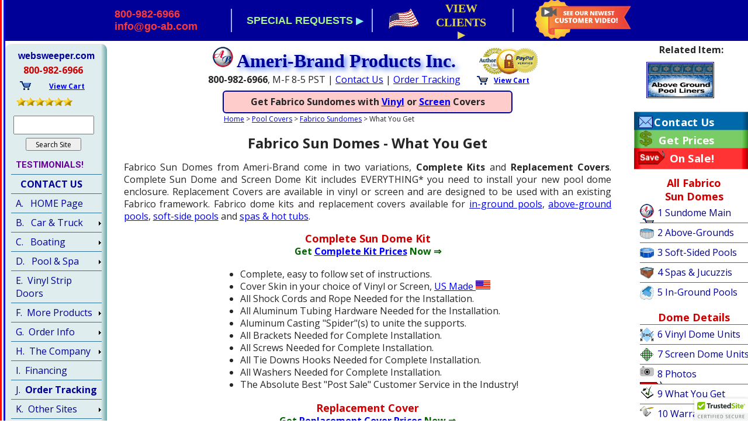

--- FILE ---
content_type: text/html; charset=UTF-8
request_url: https://www.websweeper.com/php/sun_domes/fab-021.php
body_size: 20350
content:
<!DOCTYPE html>
<html lang="en">

<head>
  <!-- Use this file to add sitewide meta tags. Example: on 3-17-20 (above) we added a meta tag for viewport so pages would render better on portable devices. -->

  <meta charset="UTF-8"><script type="text/javascript">(window.NREUM||(NREUM={})).init={ajax:{deny_list:["bam.nr-data.net"]},feature_flags:["soft_nav"]};(window.NREUM||(NREUM={})).loader_config={licenseKey:"667ed8786e",applicationID:"5867176",browserID:"5867184"};;/*! For license information please see nr-loader-rum-1.308.0.min.js.LICENSE.txt */
(()=>{var e,t,r={163:(e,t,r)=>{"use strict";r.d(t,{j:()=>E});var n=r(384),i=r(1741);var a=r(2555);r(860).K7.genericEvents;const s="experimental.resources",o="register",c=e=>{if(!e||"string"!=typeof e)return!1;try{document.createDocumentFragment().querySelector(e)}catch{return!1}return!0};var d=r(2614),u=r(944),l=r(8122);const f="[data-nr-mask]",g=e=>(0,l.a)(e,(()=>{const e={feature_flags:[],experimental:{allow_registered_children:!1,resources:!1},mask_selector:"*",block_selector:"[data-nr-block]",mask_input_options:{color:!1,date:!1,"datetime-local":!1,email:!1,month:!1,number:!1,range:!1,search:!1,tel:!1,text:!1,time:!1,url:!1,week:!1,textarea:!1,select:!1,password:!0}};return{ajax:{deny_list:void 0,block_internal:!0,enabled:!0,autoStart:!0},api:{get allow_registered_children(){return e.feature_flags.includes(o)||e.experimental.allow_registered_children},set allow_registered_children(t){e.experimental.allow_registered_children=t},duplicate_registered_data:!1},browser_consent_mode:{enabled:!1},distributed_tracing:{enabled:void 0,exclude_newrelic_header:void 0,cors_use_newrelic_header:void 0,cors_use_tracecontext_headers:void 0,allowed_origins:void 0},get feature_flags(){return e.feature_flags},set feature_flags(t){e.feature_flags=t},generic_events:{enabled:!0,autoStart:!0},harvest:{interval:30},jserrors:{enabled:!0,autoStart:!0},logging:{enabled:!0,autoStart:!0},metrics:{enabled:!0,autoStart:!0},obfuscate:void 0,page_action:{enabled:!0},page_view_event:{enabled:!0,autoStart:!0},page_view_timing:{enabled:!0,autoStart:!0},performance:{capture_marks:!1,capture_measures:!1,capture_detail:!0,resources:{get enabled(){return e.feature_flags.includes(s)||e.experimental.resources},set enabled(t){e.experimental.resources=t},asset_types:[],first_party_domains:[],ignore_newrelic:!0}},privacy:{cookies_enabled:!0},proxy:{assets:void 0,beacon:void 0},session:{expiresMs:d.wk,inactiveMs:d.BB},session_replay:{autoStart:!0,enabled:!1,preload:!1,sampling_rate:10,error_sampling_rate:100,collect_fonts:!1,inline_images:!1,fix_stylesheets:!0,mask_all_inputs:!0,get mask_text_selector(){return e.mask_selector},set mask_text_selector(t){c(t)?e.mask_selector="".concat(t,",").concat(f):""===t||null===t?e.mask_selector=f:(0,u.R)(5,t)},get block_class(){return"nr-block"},get ignore_class(){return"nr-ignore"},get mask_text_class(){return"nr-mask"},get block_selector(){return e.block_selector},set block_selector(t){c(t)?e.block_selector+=",".concat(t):""!==t&&(0,u.R)(6,t)},get mask_input_options(){return e.mask_input_options},set mask_input_options(t){t&&"object"==typeof t?e.mask_input_options={...t,password:!0}:(0,u.R)(7,t)}},session_trace:{enabled:!0,autoStart:!0},soft_navigations:{enabled:!0,autoStart:!0},spa:{enabled:!0,autoStart:!0},ssl:void 0,user_actions:{enabled:!0,elementAttributes:["id","className","tagName","type"]}}})());var p=r(6154),m=r(9324);let h=0;const v={buildEnv:m.F3,distMethod:m.Xs,version:m.xv,originTime:p.WN},b={consented:!1},y={appMetadata:{},get consented(){return this.session?.state?.consent||b.consented},set consented(e){b.consented=e},customTransaction:void 0,denyList:void 0,disabled:!1,harvester:void 0,isolatedBacklog:!1,isRecording:!1,loaderType:void 0,maxBytes:3e4,obfuscator:void 0,onerror:void 0,ptid:void 0,releaseIds:{},session:void 0,timeKeeper:void 0,registeredEntities:[],jsAttributesMetadata:{bytes:0},get harvestCount(){return++h}},_=e=>{const t=(0,l.a)(e,y),r=Object.keys(v).reduce((e,t)=>(e[t]={value:v[t],writable:!1,configurable:!0,enumerable:!0},e),{});return Object.defineProperties(t,r)};var w=r(5701);const x=e=>{const t=e.startsWith("http");e+="/",r.p=t?e:"https://"+e};var R=r(7836),k=r(3241);const A={accountID:void 0,trustKey:void 0,agentID:void 0,licenseKey:void 0,applicationID:void 0,xpid:void 0},S=e=>(0,l.a)(e,A),T=new Set;function E(e,t={},r,s){let{init:o,info:c,loader_config:d,runtime:u={},exposed:l=!0}=t;if(!c){const e=(0,n.pV)();o=e.init,c=e.info,d=e.loader_config}e.init=g(o||{}),e.loader_config=S(d||{}),c.jsAttributes??={},p.bv&&(c.jsAttributes.isWorker=!0),e.info=(0,a.D)(c);const f=e.init,m=[c.beacon,c.errorBeacon];T.has(e.agentIdentifier)||(f.proxy.assets&&(x(f.proxy.assets),m.push(f.proxy.assets)),f.proxy.beacon&&m.push(f.proxy.beacon),e.beacons=[...m],function(e){const t=(0,n.pV)();Object.getOwnPropertyNames(i.W.prototype).forEach(r=>{const n=i.W.prototype[r];if("function"!=typeof n||"constructor"===n)return;let a=t[r];e[r]&&!1!==e.exposed&&"micro-agent"!==e.runtime?.loaderType&&(t[r]=(...t)=>{const n=e[r](...t);return a?a(...t):n})})}(e),(0,n.US)("activatedFeatures",w.B)),u.denyList=[...f.ajax.deny_list||[],...f.ajax.block_internal?m:[]],u.ptid=e.agentIdentifier,u.loaderType=r,e.runtime=_(u),T.has(e.agentIdentifier)||(e.ee=R.ee.get(e.agentIdentifier),e.exposed=l,(0,k.W)({agentIdentifier:e.agentIdentifier,drained:!!w.B?.[e.agentIdentifier],type:"lifecycle",name:"initialize",feature:void 0,data:e.config})),T.add(e.agentIdentifier)}},384:(e,t,r)=>{"use strict";r.d(t,{NT:()=>s,US:()=>u,Zm:()=>o,bQ:()=>d,dV:()=>c,pV:()=>l});var n=r(6154),i=r(1863),a=r(1910);const s={beacon:"bam.nr-data.net",errorBeacon:"bam.nr-data.net"};function o(){return n.gm.NREUM||(n.gm.NREUM={}),void 0===n.gm.newrelic&&(n.gm.newrelic=n.gm.NREUM),n.gm.NREUM}function c(){let e=o();return e.o||(e.o={ST:n.gm.setTimeout,SI:n.gm.setImmediate||n.gm.setInterval,CT:n.gm.clearTimeout,XHR:n.gm.XMLHttpRequest,REQ:n.gm.Request,EV:n.gm.Event,PR:n.gm.Promise,MO:n.gm.MutationObserver,FETCH:n.gm.fetch,WS:n.gm.WebSocket},(0,a.i)(...Object.values(e.o))),e}function d(e,t){let r=o();r.initializedAgents??={},t.initializedAt={ms:(0,i.t)(),date:new Date},r.initializedAgents[e]=t}function u(e,t){o()[e]=t}function l(){return function(){let e=o();const t=e.info||{};e.info={beacon:s.beacon,errorBeacon:s.errorBeacon,...t}}(),function(){let e=o();const t=e.init||{};e.init={...t}}(),c(),function(){let e=o();const t=e.loader_config||{};e.loader_config={...t}}(),o()}},782:(e,t,r)=>{"use strict";r.d(t,{T:()=>n});const n=r(860).K7.pageViewTiming},860:(e,t,r)=>{"use strict";r.d(t,{$J:()=>u,K7:()=>c,P3:()=>d,XX:()=>i,Yy:()=>o,df:()=>a,qY:()=>n,v4:()=>s});const n="events",i="jserrors",a="browser/blobs",s="rum",o="browser/logs",c={ajax:"ajax",genericEvents:"generic_events",jserrors:i,logging:"logging",metrics:"metrics",pageAction:"page_action",pageViewEvent:"page_view_event",pageViewTiming:"page_view_timing",sessionReplay:"session_replay",sessionTrace:"session_trace",softNav:"soft_navigations",spa:"spa"},d={[c.pageViewEvent]:1,[c.pageViewTiming]:2,[c.metrics]:3,[c.jserrors]:4,[c.spa]:5,[c.ajax]:6,[c.sessionTrace]:7,[c.softNav]:8,[c.sessionReplay]:9,[c.logging]:10,[c.genericEvents]:11},u={[c.pageViewEvent]:s,[c.pageViewTiming]:n,[c.ajax]:n,[c.spa]:n,[c.softNav]:n,[c.metrics]:i,[c.jserrors]:i,[c.sessionTrace]:a,[c.sessionReplay]:a,[c.logging]:o,[c.genericEvents]:"ins"}},944:(e,t,r)=>{"use strict";r.d(t,{R:()=>i});var n=r(3241);function i(e,t){"function"==typeof console.debug&&(console.debug("New Relic Warning: https://github.com/newrelic/newrelic-browser-agent/blob/main/docs/warning-codes.md#".concat(e),t),(0,n.W)({agentIdentifier:null,drained:null,type:"data",name:"warn",feature:"warn",data:{code:e,secondary:t}}))}},1687:(e,t,r)=>{"use strict";r.d(t,{Ak:()=>d,Ze:()=>f,x3:()=>u});var n=r(3241),i=r(7836),a=r(3606),s=r(860),o=r(2646);const c={};function d(e,t){const r={staged:!1,priority:s.P3[t]||0};l(e),c[e].get(t)||c[e].set(t,r)}function u(e,t){e&&c[e]&&(c[e].get(t)&&c[e].delete(t),p(e,t,!1),c[e].size&&g(e))}function l(e){if(!e)throw new Error("agentIdentifier required");c[e]||(c[e]=new Map)}function f(e="",t="feature",r=!1){if(l(e),!e||!c[e].get(t)||r)return p(e,t);c[e].get(t).staged=!0,g(e)}function g(e){const t=Array.from(c[e]);t.every(([e,t])=>t.staged)&&(t.sort((e,t)=>e[1].priority-t[1].priority),t.forEach(([t])=>{c[e].delete(t),p(e,t)}))}function p(e,t,r=!0){const s=e?i.ee.get(e):i.ee,c=a.i.handlers;if(!s.aborted&&s.backlog&&c){if((0,n.W)({agentIdentifier:e,type:"lifecycle",name:"drain",feature:t}),r){const e=s.backlog[t],r=c[t];if(r){for(let t=0;e&&t<e.length;++t)m(e[t],r);Object.entries(r).forEach(([e,t])=>{Object.values(t||{}).forEach(t=>{t[0]?.on&&t[0]?.context()instanceof o.y&&t[0].on(e,t[1])})})}}s.isolatedBacklog||delete c[t],s.backlog[t]=null,s.emit("drain-"+t,[])}}function m(e,t){var r=e[1];Object.values(t[r]||{}).forEach(t=>{var r=e[0];if(t[0]===r){var n=t[1],i=e[3],a=e[2];n.apply(i,a)}})}},1738:(e,t,r)=>{"use strict";r.d(t,{U:()=>g,Y:()=>f});var n=r(3241),i=r(9908),a=r(1863),s=r(944),o=r(5701),c=r(3969),d=r(8362),u=r(860),l=r(4261);function f(e,t,r,a){const f=a||r;!f||f[e]&&f[e]!==d.d.prototype[e]||(f[e]=function(){(0,i.p)(c.xV,["API/"+e+"/called"],void 0,u.K7.metrics,r.ee),(0,n.W)({agentIdentifier:r.agentIdentifier,drained:!!o.B?.[r.agentIdentifier],type:"data",name:"api",feature:l.Pl+e,data:{}});try{return t.apply(this,arguments)}catch(e){(0,s.R)(23,e)}})}function g(e,t,r,n,s){const o=e.info;null===r?delete o.jsAttributes[t]:o.jsAttributes[t]=r,(s||null===r)&&(0,i.p)(l.Pl+n,[(0,a.t)(),t,r],void 0,"session",e.ee)}},1741:(e,t,r)=>{"use strict";r.d(t,{W:()=>a});var n=r(944),i=r(4261);class a{#e(e,...t){if(this[e]!==a.prototype[e])return this[e](...t);(0,n.R)(35,e)}addPageAction(e,t){return this.#e(i.hG,e,t)}register(e){return this.#e(i.eY,e)}recordCustomEvent(e,t){return this.#e(i.fF,e,t)}setPageViewName(e,t){return this.#e(i.Fw,e,t)}setCustomAttribute(e,t,r){return this.#e(i.cD,e,t,r)}noticeError(e,t){return this.#e(i.o5,e,t)}setUserId(e,t=!1){return this.#e(i.Dl,e,t)}setApplicationVersion(e){return this.#e(i.nb,e)}setErrorHandler(e){return this.#e(i.bt,e)}addRelease(e,t){return this.#e(i.k6,e,t)}log(e,t){return this.#e(i.$9,e,t)}start(){return this.#e(i.d3)}finished(e){return this.#e(i.BL,e)}recordReplay(){return this.#e(i.CH)}pauseReplay(){return this.#e(i.Tb)}addToTrace(e){return this.#e(i.U2,e)}setCurrentRouteName(e){return this.#e(i.PA,e)}interaction(e){return this.#e(i.dT,e)}wrapLogger(e,t,r){return this.#e(i.Wb,e,t,r)}measure(e,t){return this.#e(i.V1,e,t)}consent(e){return this.#e(i.Pv,e)}}},1863:(e,t,r)=>{"use strict";function n(){return Math.floor(performance.now())}r.d(t,{t:()=>n})},1910:(e,t,r)=>{"use strict";r.d(t,{i:()=>a});var n=r(944);const i=new Map;function a(...e){return e.every(e=>{if(i.has(e))return i.get(e);const t="function"==typeof e?e.toString():"",r=t.includes("[native code]"),a=t.includes("nrWrapper");return r||a||(0,n.R)(64,e?.name||t),i.set(e,r),r})}},2555:(e,t,r)=>{"use strict";r.d(t,{D:()=>o,f:()=>s});var n=r(384),i=r(8122);const a={beacon:n.NT.beacon,errorBeacon:n.NT.errorBeacon,licenseKey:void 0,applicationID:void 0,sa:void 0,queueTime:void 0,applicationTime:void 0,ttGuid:void 0,user:void 0,account:void 0,product:void 0,extra:void 0,jsAttributes:{},userAttributes:void 0,atts:void 0,transactionName:void 0,tNamePlain:void 0};function s(e){try{return!!e.licenseKey&&!!e.errorBeacon&&!!e.applicationID}catch(e){return!1}}const o=e=>(0,i.a)(e,a)},2614:(e,t,r)=>{"use strict";r.d(t,{BB:()=>s,H3:()=>n,g:()=>d,iL:()=>c,tS:()=>o,uh:()=>i,wk:()=>a});const n="NRBA",i="SESSION",a=144e5,s=18e5,o={STARTED:"session-started",PAUSE:"session-pause",RESET:"session-reset",RESUME:"session-resume",UPDATE:"session-update"},c={SAME_TAB:"same-tab",CROSS_TAB:"cross-tab"},d={OFF:0,FULL:1,ERROR:2}},2646:(e,t,r)=>{"use strict";r.d(t,{y:()=>n});class n{constructor(e){this.contextId=e}}},2843:(e,t,r)=>{"use strict";r.d(t,{G:()=>a,u:()=>i});var n=r(3878);function i(e,t=!1,r,i){(0,n.DD)("visibilitychange",function(){if(t)return void("hidden"===document.visibilityState&&e());e(document.visibilityState)},r,i)}function a(e,t,r){(0,n.sp)("pagehide",e,t,r)}},3241:(e,t,r)=>{"use strict";r.d(t,{W:()=>a});var n=r(6154);const i="newrelic";function a(e={}){try{n.gm.dispatchEvent(new CustomEvent(i,{detail:e}))}catch(e){}}},3606:(e,t,r)=>{"use strict";r.d(t,{i:()=>a});var n=r(9908);a.on=s;var i=a.handlers={};function a(e,t,r,a){s(a||n.d,i,e,t,r)}function s(e,t,r,i,a){a||(a="feature"),e||(e=n.d);var s=t[a]=t[a]||{};(s[r]=s[r]||[]).push([e,i])}},3878:(e,t,r)=>{"use strict";function n(e,t){return{capture:e,passive:!1,signal:t}}function i(e,t,r=!1,i){window.addEventListener(e,t,n(r,i))}function a(e,t,r=!1,i){document.addEventListener(e,t,n(r,i))}r.d(t,{DD:()=>a,jT:()=>n,sp:()=>i})},3969:(e,t,r)=>{"use strict";r.d(t,{TZ:()=>n,XG:()=>o,rs:()=>i,xV:()=>s,z_:()=>a});const n=r(860).K7.metrics,i="sm",a="cm",s="storeSupportabilityMetrics",o="storeEventMetrics"},4234:(e,t,r)=>{"use strict";r.d(t,{W:()=>a});var n=r(7836),i=r(1687);class a{constructor(e,t){this.agentIdentifier=e,this.ee=n.ee.get(e),this.featureName=t,this.blocked=!1}deregisterDrain(){(0,i.x3)(this.agentIdentifier,this.featureName)}}},4261:(e,t,r)=>{"use strict";r.d(t,{$9:()=>d,BL:()=>o,CH:()=>g,Dl:()=>_,Fw:()=>y,PA:()=>h,Pl:()=>n,Pv:()=>k,Tb:()=>l,U2:()=>a,V1:()=>R,Wb:()=>x,bt:()=>b,cD:()=>v,d3:()=>w,dT:()=>c,eY:()=>p,fF:()=>f,hG:()=>i,k6:()=>s,nb:()=>m,o5:()=>u});const n="api-",i="addPageAction",a="addToTrace",s="addRelease",o="finished",c="interaction",d="log",u="noticeError",l="pauseReplay",f="recordCustomEvent",g="recordReplay",p="register",m="setApplicationVersion",h="setCurrentRouteName",v="setCustomAttribute",b="setErrorHandler",y="setPageViewName",_="setUserId",w="start",x="wrapLogger",R="measure",k="consent"},5289:(e,t,r)=>{"use strict";r.d(t,{GG:()=>s,Qr:()=>c,sB:()=>o});var n=r(3878),i=r(6389);function a(){return"undefined"==typeof document||"complete"===document.readyState}function s(e,t){if(a())return e();const r=(0,i.J)(e),s=setInterval(()=>{a()&&(clearInterval(s),r())},500);(0,n.sp)("load",r,t)}function o(e){if(a())return e();(0,n.DD)("DOMContentLoaded",e)}function c(e){if(a())return e();(0,n.sp)("popstate",e)}},5607:(e,t,r)=>{"use strict";r.d(t,{W:()=>n});const n=(0,r(9566).bz)()},5701:(e,t,r)=>{"use strict";r.d(t,{B:()=>a,t:()=>s});var n=r(3241);const i=new Set,a={};function s(e,t){const r=t.agentIdentifier;a[r]??={},e&&"object"==typeof e&&(i.has(r)||(t.ee.emit("rumresp",[e]),a[r]=e,i.add(r),(0,n.W)({agentIdentifier:r,loaded:!0,drained:!0,type:"lifecycle",name:"load",feature:void 0,data:e})))}},6154:(e,t,r)=>{"use strict";r.d(t,{OF:()=>c,RI:()=>i,WN:()=>u,bv:()=>a,eN:()=>l,gm:()=>s,mw:()=>o,sb:()=>d});var n=r(1863);const i="undefined"!=typeof window&&!!window.document,a="undefined"!=typeof WorkerGlobalScope&&("undefined"!=typeof self&&self instanceof WorkerGlobalScope&&self.navigator instanceof WorkerNavigator||"undefined"!=typeof globalThis&&globalThis instanceof WorkerGlobalScope&&globalThis.navigator instanceof WorkerNavigator),s=i?window:"undefined"!=typeof WorkerGlobalScope&&("undefined"!=typeof self&&self instanceof WorkerGlobalScope&&self||"undefined"!=typeof globalThis&&globalThis instanceof WorkerGlobalScope&&globalThis),o=Boolean("hidden"===s?.document?.visibilityState),c=/iPad|iPhone|iPod/.test(s.navigator?.userAgent),d=c&&"undefined"==typeof SharedWorker,u=((()=>{const e=s.navigator?.userAgent?.match(/Firefox[/\s](\d+\.\d+)/);Array.isArray(e)&&e.length>=2&&e[1]})(),Date.now()-(0,n.t)()),l=()=>"undefined"!=typeof PerformanceNavigationTiming&&s?.performance?.getEntriesByType("navigation")?.[0]?.responseStart},6389:(e,t,r)=>{"use strict";function n(e,t=500,r={}){const n=r?.leading||!1;let i;return(...r)=>{n&&void 0===i&&(e.apply(this,r),i=setTimeout(()=>{i=clearTimeout(i)},t)),n||(clearTimeout(i),i=setTimeout(()=>{e.apply(this,r)},t))}}function i(e){let t=!1;return(...r)=>{t||(t=!0,e.apply(this,r))}}r.d(t,{J:()=>i,s:()=>n})},6630:(e,t,r)=>{"use strict";r.d(t,{T:()=>n});const n=r(860).K7.pageViewEvent},7699:(e,t,r)=>{"use strict";r.d(t,{It:()=>a,KC:()=>o,No:()=>i,qh:()=>s});var n=r(860);const i=16e3,a=1e6,s="SESSION_ERROR",o={[n.K7.logging]:!0,[n.K7.genericEvents]:!1,[n.K7.jserrors]:!1,[n.K7.ajax]:!1}},7836:(e,t,r)=>{"use strict";r.d(t,{P:()=>o,ee:()=>c});var n=r(384),i=r(8990),a=r(2646),s=r(5607);const o="nr@context:".concat(s.W),c=function e(t,r){var n={},s={},u={},l=!1;try{l=16===r.length&&d.initializedAgents?.[r]?.runtime.isolatedBacklog}catch(e){}var f={on:p,addEventListener:p,removeEventListener:function(e,t){var r=n[e];if(!r)return;for(var i=0;i<r.length;i++)r[i]===t&&r.splice(i,1)},emit:function(e,r,n,i,a){!1!==a&&(a=!0);if(c.aborted&&!i)return;t&&a&&t.emit(e,r,n);var o=g(n);m(e).forEach(e=>{e.apply(o,r)});var d=v()[s[e]];d&&d.push([f,e,r,o]);return o},get:h,listeners:m,context:g,buffer:function(e,t){const r=v();if(t=t||"feature",f.aborted)return;Object.entries(e||{}).forEach(([e,n])=>{s[n]=t,t in r||(r[t]=[])})},abort:function(){f._aborted=!0,Object.keys(f.backlog).forEach(e=>{delete f.backlog[e]})},isBuffering:function(e){return!!v()[s[e]]},debugId:r,backlog:l?{}:t&&"object"==typeof t.backlog?t.backlog:{},isolatedBacklog:l};return Object.defineProperty(f,"aborted",{get:()=>{let e=f._aborted||!1;return e||(t&&(e=t.aborted),e)}}),f;function g(e){return e&&e instanceof a.y?e:e?(0,i.I)(e,o,()=>new a.y(o)):new a.y(o)}function p(e,t){n[e]=m(e).concat(t)}function m(e){return n[e]||[]}function h(t){return u[t]=u[t]||e(f,t)}function v(){return f.backlog}}(void 0,"globalEE"),d=(0,n.Zm)();d.ee||(d.ee=c)},8122:(e,t,r)=>{"use strict";r.d(t,{a:()=>i});var n=r(944);function i(e,t){try{if(!e||"object"!=typeof e)return(0,n.R)(3);if(!t||"object"!=typeof t)return(0,n.R)(4);const r=Object.create(Object.getPrototypeOf(t),Object.getOwnPropertyDescriptors(t)),a=0===Object.keys(r).length?e:r;for(let s in a)if(void 0!==e[s])try{if(null===e[s]){r[s]=null;continue}Array.isArray(e[s])&&Array.isArray(t[s])?r[s]=Array.from(new Set([...e[s],...t[s]])):"object"==typeof e[s]&&"object"==typeof t[s]?r[s]=i(e[s],t[s]):r[s]=e[s]}catch(e){r[s]||(0,n.R)(1,e)}return r}catch(e){(0,n.R)(2,e)}}},8362:(e,t,r)=>{"use strict";r.d(t,{d:()=>a});var n=r(9566),i=r(1741);class a extends i.W{agentIdentifier=(0,n.LA)(16)}},8374:(e,t,r)=>{r.nc=(()=>{try{return document?.currentScript?.nonce}catch(e){}return""})()},8990:(e,t,r)=>{"use strict";r.d(t,{I:()=>i});var n=Object.prototype.hasOwnProperty;function i(e,t,r){if(n.call(e,t))return e[t];var i=r();if(Object.defineProperty&&Object.keys)try{return Object.defineProperty(e,t,{value:i,writable:!0,enumerable:!1}),i}catch(e){}return e[t]=i,i}},9324:(e,t,r)=>{"use strict";r.d(t,{F3:()=>i,Xs:()=>a,xv:()=>n});const n="1.308.0",i="PROD",a="CDN"},9566:(e,t,r)=>{"use strict";r.d(t,{LA:()=>o,bz:()=>s});var n=r(6154);const i="xxxxxxxx-xxxx-4xxx-yxxx-xxxxxxxxxxxx";function a(e,t){return e?15&e[t]:16*Math.random()|0}function s(){const e=n.gm?.crypto||n.gm?.msCrypto;let t,r=0;return e&&e.getRandomValues&&(t=e.getRandomValues(new Uint8Array(30))),i.split("").map(e=>"x"===e?a(t,r++).toString(16):"y"===e?(3&a()|8).toString(16):e).join("")}function o(e){const t=n.gm?.crypto||n.gm?.msCrypto;let r,i=0;t&&t.getRandomValues&&(r=t.getRandomValues(new Uint8Array(e)));const s=[];for(var o=0;o<e;o++)s.push(a(r,i++).toString(16));return s.join("")}},9908:(e,t,r)=>{"use strict";r.d(t,{d:()=>n,p:()=>i});var n=r(7836).ee.get("handle");function i(e,t,r,i,a){a?(a.buffer([e],i),a.emit(e,t,r)):(n.buffer([e],i),n.emit(e,t,r))}}},n={};function i(e){var t=n[e];if(void 0!==t)return t.exports;var a=n[e]={exports:{}};return r[e](a,a.exports,i),a.exports}i.m=r,i.d=(e,t)=>{for(var r in t)i.o(t,r)&&!i.o(e,r)&&Object.defineProperty(e,r,{enumerable:!0,get:t[r]})},i.f={},i.e=e=>Promise.all(Object.keys(i.f).reduce((t,r)=>(i.f[r](e,t),t),[])),i.u=e=>"nr-rum-1.308.0.min.js",i.o=(e,t)=>Object.prototype.hasOwnProperty.call(e,t),e={},t="NRBA-1.308.0.PROD:",i.l=(r,n,a,s)=>{if(e[r])e[r].push(n);else{var o,c;if(void 0!==a)for(var d=document.getElementsByTagName("script"),u=0;u<d.length;u++){var l=d[u];if(l.getAttribute("src")==r||l.getAttribute("data-webpack")==t+a){o=l;break}}if(!o){c=!0;var f={296:"sha512-+MIMDsOcckGXa1EdWHqFNv7P+JUkd5kQwCBr3KE6uCvnsBNUrdSt4a/3/L4j4TxtnaMNjHpza2/erNQbpacJQA=="};(o=document.createElement("script")).charset="utf-8",i.nc&&o.setAttribute("nonce",i.nc),o.setAttribute("data-webpack",t+a),o.src=r,0!==o.src.indexOf(window.location.origin+"/")&&(o.crossOrigin="anonymous"),f[s]&&(o.integrity=f[s])}e[r]=[n];var g=(t,n)=>{o.onerror=o.onload=null,clearTimeout(p);var i=e[r];if(delete e[r],o.parentNode&&o.parentNode.removeChild(o),i&&i.forEach(e=>e(n)),t)return t(n)},p=setTimeout(g.bind(null,void 0,{type:"timeout",target:o}),12e4);o.onerror=g.bind(null,o.onerror),o.onload=g.bind(null,o.onload),c&&document.head.appendChild(o)}},i.r=e=>{"undefined"!=typeof Symbol&&Symbol.toStringTag&&Object.defineProperty(e,Symbol.toStringTag,{value:"Module"}),Object.defineProperty(e,"__esModule",{value:!0})},i.p="https://js-agent.newrelic.com/",(()=>{var e={374:0,840:0};i.f.j=(t,r)=>{var n=i.o(e,t)?e[t]:void 0;if(0!==n)if(n)r.push(n[2]);else{var a=new Promise((r,i)=>n=e[t]=[r,i]);r.push(n[2]=a);var s=i.p+i.u(t),o=new Error;i.l(s,r=>{if(i.o(e,t)&&(0!==(n=e[t])&&(e[t]=void 0),n)){var a=r&&("load"===r.type?"missing":r.type),s=r&&r.target&&r.target.src;o.message="Loading chunk "+t+" failed: ("+a+": "+s+")",o.name="ChunkLoadError",o.type=a,o.request=s,n[1](o)}},"chunk-"+t,t)}};var t=(t,r)=>{var n,a,[s,o,c]=r,d=0;if(s.some(t=>0!==e[t])){for(n in o)i.o(o,n)&&(i.m[n]=o[n]);if(c)c(i)}for(t&&t(r);d<s.length;d++)a=s[d],i.o(e,a)&&e[a]&&e[a][0](),e[a]=0},r=self["webpackChunk:NRBA-1.308.0.PROD"]=self["webpackChunk:NRBA-1.308.0.PROD"]||[];r.forEach(t.bind(null,0)),r.push=t.bind(null,r.push.bind(r))})(),(()=>{"use strict";i(8374);var e=i(8362),t=i(860);const r=Object.values(t.K7);var n=i(163);var a=i(9908),s=i(1863),o=i(4261),c=i(1738);var d=i(1687),u=i(4234),l=i(5289),f=i(6154),g=i(944),p=i(384);const m=e=>f.RI&&!0===e?.privacy.cookies_enabled;function h(e){return!!(0,p.dV)().o.MO&&m(e)&&!0===e?.session_trace.enabled}var v=i(6389),b=i(7699);class y extends u.W{constructor(e,t){super(e.agentIdentifier,t),this.agentRef=e,this.abortHandler=void 0,this.featAggregate=void 0,this.loadedSuccessfully=void 0,this.onAggregateImported=new Promise(e=>{this.loadedSuccessfully=e}),this.deferred=Promise.resolve(),!1===e.init[this.featureName].autoStart?this.deferred=new Promise((t,r)=>{this.ee.on("manual-start-all",(0,v.J)(()=>{(0,d.Ak)(e.agentIdentifier,this.featureName),t()}))}):(0,d.Ak)(e.agentIdentifier,t)}importAggregator(e,t,r={}){if(this.featAggregate)return;const n=async()=>{let n;await this.deferred;try{if(m(e.init)){const{setupAgentSession:t}=await i.e(296).then(i.bind(i,3305));n=t(e)}}catch(e){(0,g.R)(20,e),this.ee.emit("internal-error",[e]),(0,a.p)(b.qh,[e],void 0,this.featureName,this.ee)}try{if(!this.#t(this.featureName,n,e.init))return(0,d.Ze)(this.agentIdentifier,this.featureName),void this.loadedSuccessfully(!1);const{Aggregate:i}=await t();this.featAggregate=new i(e,r),e.runtime.harvester.initializedAggregates.push(this.featAggregate),this.loadedSuccessfully(!0)}catch(e){(0,g.R)(34,e),this.abortHandler?.(),(0,d.Ze)(this.agentIdentifier,this.featureName,!0),this.loadedSuccessfully(!1),this.ee&&this.ee.abort()}};f.RI?(0,l.GG)(()=>n(),!0):n()}#t(e,r,n){if(this.blocked)return!1;switch(e){case t.K7.sessionReplay:return h(n)&&!!r;case t.K7.sessionTrace:return!!r;default:return!0}}}var _=i(6630),w=i(2614),x=i(3241);class R extends y{static featureName=_.T;constructor(e){var t;super(e,_.T),this.setupInspectionEvents(e.agentIdentifier),t=e,(0,c.Y)(o.Fw,function(e,r){"string"==typeof e&&("/"!==e.charAt(0)&&(e="/"+e),t.runtime.customTransaction=(r||"http://custom.transaction")+e,(0,a.p)(o.Pl+o.Fw,[(0,s.t)()],void 0,void 0,t.ee))},t),this.importAggregator(e,()=>i.e(296).then(i.bind(i,3943)))}setupInspectionEvents(e){const t=(t,r)=>{t&&(0,x.W)({agentIdentifier:e,timeStamp:t.timeStamp,loaded:"complete"===t.target.readyState,type:"window",name:r,data:t.target.location+""})};(0,l.sB)(e=>{t(e,"DOMContentLoaded")}),(0,l.GG)(e=>{t(e,"load")}),(0,l.Qr)(e=>{t(e,"navigate")}),this.ee.on(w.tS.UPDATE,(t,r)=>{(0,x.W)({agentIdentifier:e,type:"lifecycle",name:"session",data:r})})}}class k extends e.d{constructor(e){var t;(super(),f.gm)?(this.features={},(0,p.bQ)(this.agentIdentifier,this),this.desiredFeatures=new Set(e.features||[]),this.desiredFeatures.add(R),(0,n.j)(this,e,e.loaderType||"agent"),t=this,(0,c.Y)(o.cD,function(e,r,n=!1){if("string"==typeof e){if(["string","number","boolean"].includes(typeof r)||null===r)return(0,c.U)(t,e,r,o.cD,n);(0,g.R)(40,typeof r)}else(0,g.R)(39,typeof e)},t),function(e){(0,c.Y)(o.Dl,function(t,r=!1){if("string"!=typeof t&&null!==t)return void(0,g.R)(41,typeof t);const n=e.info.jsAttributes["enduser.id"];r&&null!=n&&n!==t?(0,a.p)(o.Pl+"setUserIdAndResetSession",[t],void 0,"session",e.ee):(0,c.U)(e,"enduser.id",t,o.Dl,!0)},e)}(this),function(e){(0,c.Y)(o.nb,function(t){if("string"==typeof t||null===t)return(0,c.U)(e,"application.version",t,o.nb,!1);(0,g.R)(42,typeof t)},e)}(this),function(e){(0,c.Y)(o.d3,function(){e.ee.emit("manual-start-all")},e)}(this),function(e){(0,c.Y)(o.Pv,function(t=!0){if("boolean"==typeof t){if((0,a.p)(o.Pl+o.Pv,[t],void 0,"session",e.ee),e.runtime.consented=t,t){const t=e.features.page_view_event;t.onAggregateImported.then(e=>{const r=t.featAggregate;e&&!r.sentRum&&r.sendRum()})}}else(0,g.R)(65,typeof t)},e)}(this),this.run()):(0,g.R)(21)}get config(){return{info:this.info,init:this.init,loader_config:this.loader_config,runtime:this.runtime}}get api(){return this}run(){try{const e=function(e){const t={};return r.forEach(r=>{t[r]=!!e[r]?.enabled}),t}(this.init),n=[...this.desiredFeatures];n.sort((e,r)=>t.P3[e.featureName]-t.P3[r.featureName]),n.forEach(r=>{if(!e[r.featureName]&&r.featureName!==t.K7.pageViewEvent)return;if(r.featureName===t.K7.spa)return void(0,g.R)(67);const n=function(e){switch(e){case t.K7.ajax:return[t.K7.jserrors];case t.K7.sessionTrace:return[t.K7.ajax,t.K7.pageViewEvent];case t.K7.sessionReplay:return[t.K7.sessionTrace];case t.K7.pageViewTiming:return[t.K7.pageViewEvent];default:return[]}}(r.featureName).filter(e=>!(e in this.features));n.length>0&&(0,g.R)(36,{targetFeature:r.featureName,missingDependencies:n}),this.features[r.featureName]=new r(this)})}catch(e){(0,g.R)(22,e);for(const e in this.features)this.features[e].abortHandler?.();const t=(0,p.Zm)();delete t.initializedAgents[this.agentIdentifier]?.features,delete this.sharedAggregator;return t.ee.get(this.agentIdentifier).abort(),!1}}}var A=i(2843),S=i(782);class T extends y{static featureName=S.T;constructor(e){super(e,S.T),f.RI&&((0,A.u)(()=>(0,a.p)("docHidden",[(0,s.t)()],void 0,S.T,this.ee),!0),(0,A.G)(()=>(0,a.p)("winPagehide",[(0,s.t)()],void 0,S.T,this.ee)),this.importAggregator(e,()=>i.e(296).then(i.bind(i,2117))))}}var E=i(3969);class I extends y{static featureName=E.TZ;constructor(e){super(e,E.TZ),f.RI&&document.addEventListener("securitypolicyviolation",e=>{(0,a.p)(E.xV,["Generic/CSPViolation/Detected"],void 0,this.featureName,this.ee)}),this.importAggregator(e,()=>i.e(296).then(i.bind(i,9623)))}}new k({features:[R,T,I],loaderType:"lite"})})()})();</script>

  <meta name="msvalidate.01" content="A14B1889A1276060501724CFF789BBF6" />

  <meta name="viewport" content="width=device-width, initial-scale=.3">

  <!-- This link pulls in Normalize.css which is an open-source project to make CSS more consistent across browsers -->
  <link rel="stylesheet" href="/style/css/normalize.min.css" integrity="sha384-5/PGdOY3dPAkTGh29eLQ7gGYuVqDPI8X3uyQsrf8nhnROpDZTyyDSJvgmfmHuWKc" crossorigin="anonymous">

  <script type="application/ld+json">
    {
      "@context": "https://schema.org",
      "@type": "Organization",
      "url": "http://websweeper.com",
      "logo": "https://img.websweeper.com/style/pics/AB-logo.svg"
    }
  </script>
  
<title>What comes with a Fabrico Sundome?</title>

<meta name="description" content="List of what you get in Fabrico Sun Dome Kits (Vinyl or Screen) and Fabrico Sun Dome Replacement covers from Ameri-Brand Products Inc. Complete Sun Dome Kits include most/all materials, while replacement covers require an existing frame." />
<meta name="keywords" content="Fabrico, dome, sun dome, complete kit, replacement, package, screen, vinyl, mesh, replacement cover, cover, dome, domes, sundome, sundomes, above-ground, in-ground, soft-side, pool, pools, pool enclosures, pool cover, " />

<meta name="author" content="Ameri-Brand Products Inc." />

<link rel="stylesheet" type="text/css" href="/style/css/websweeper.css">
<script type="text/javascript" src="https://scripts.websweeper.com/style/js/allSite.js" defer="defer"></script>

<!-- Open Sans Font -->
<link rel="preconnect" href="https://fonts.googleapis.com">
<link rel="preconnect" href="https://fonts.gstatic.com" crossorigin>
<link href="https://fonts.googleapis.com/css2?family=Open+Sans:ital,wght@0,300;0,400;0,700;1,300;1,400;1,700&display=swap" rel="stylesheet">

<!-- Favicons -->
<link rel="apple-touch-icon" sizes="180x180" href="/favicons/apple-touch-icon.png?v=4292021">
<link rel="icon" type="image/png" sizes="32x32" href="/favicons/favicon-32x32.png?v=4292021">
<link rel="icon" type="image/png" sizes="194x194" href="/favicons/favicon-194x194.png?v=4292021">
<link rel="icon" type="image/png" sizes="192x192" href="/favicons/android-chrome-192x192.png?v=4292021">
<link rel="icon" type="image/png" sizes="16x16" href="/favicons/favicon-16x16.png?v=4292021">
<link rel="manifest" href="/favicons/site.webmanifest?v=4292021">
<link rel="mask-icon" href="/favicons/safari-pinned-tab.svg?v=4292021" color="#2b5797">
<link rel="shortcut icon" href="/favicons/favicon.ico?v=4292021">
<meta name="apple-mobile-web-app-title" content="Ameri-Brand Products">
<meta name="application-name" content="Ameri-Brand Products">
<meta name="msapplication-TileColor" content="#2b5797">
<meta name="msapplication-TileImage" content="/favicons/mstile-144x144.png?v=4292021">
<meta name="msapplication-config" content="/favicons/browserconfig.xml?v=4292021">
<meta name="theme-color" content="#ffffff">

<!-- Google Analytics: gtag.js added 7-7-25 by TM-->
<script async src="https://www.googletagmanager.com/gtag/js?id=G-5EHVRCJ44J"></script>
<script>
  window.dataLayer = window.dataLayer || [];
  function gtag(){dataLayer.push(arguments);}
  gtag('js', new Date());
  gtag('config', 'G-5EHVRCJ44J');
</script>

</head>

<body>

<div id="containerAll">

<div id="containerTop">
   

<style>
.bigbluebar {
        display: flex;
        background-color: #000099;
        width: 100%;
        overflow: hidden;
        text-align: center;
        height: 70px;
}


.outerdiv {
        margin-left: auto;
        margin-right: auto;
        min-width: 715px;
        display: flex;
        align-items: center;
}


.div_inner1 {
        flex: 1 1 20%;
        padding: 0px 0px 0px 15px;
        display: flex;
        align-items: flex-start;
        justify-content: center;
        flex-direction: column;
        gap: 2px;
}

.div_inner2 {
        flex: 1 1 20%;
        padding: 0px 15px 0px 15px;
        display: flex;
        align-items: center;
}

.div_inner3 {
        flex: 1 1 20%;
        padding: 0px 15px 0px 15px;
        display: flex;
        align-items: center;
}

.div_inner4 {
        flex: 1 1 20%;
        padding: 0px 15px 0px 15px;
        display: flex;
        align-items: center;
        justify-content: center;
}

.circle {
  width: 7%;
  height: 0;
  padding-bottom: 7%;
  -moz-border-radius: 50%;
  -webkit-border-radius: 50%;
  border-radius: 50%;
  background: #8decf0;
  position: relative;
  border: none;
  margin: -11px 0 0 293px;
  cursor:pointer;
}

.circle:hover {
  background: #dbfcfc;
}

.circle:before {
  content: '';
  display: block;
  border-top: solid 5px transparent;
  border-left: solid 7px #015f2d;
  border-bottom: solid 5px transparent;
  position: absolute;
  top: 50%;
  left: 50%;
  margin: -5px 0 0 -2.5px;
}


.shopnow {
	font-size: 16px;
	font-family: arial;
	color: #8decf0;
	font-weight: 600;
	cursor:pointer;
	text-decoration: none;
}

.shopnow:hover {
	color: #dbfcfc;
}


.clients {
        font-weight: bold;
        font-family: arial;
        font-size: 16px;
        color: #ded15c;
        text-decoration: none;
        margin: 0px 20px;
        line-height: 1.2;
        cursor:pointer;

}

.clients:hover {
	color: #f9f3c7;
}
 .midline {
        padding:0px;
        margin:0 10px;
        width: 2px;
        height: 40px;
        background-color: #9db5ff;
        flex: 0 0 2px;
        align-self: center;
 }

 .flag {
        padding:0px;
        margin: 0 8px 0 0;
 }

.pcsale {
        font-size: 18px;
        color: #a5f487;
        margin: 0;
        font-family: arial;
        text-align: left;
        font-weight: 700;
        line-height: 120%;
}

.pcsale:hover {
	color: #dbfcfc;
}

.sale_link:hover {
	color: #dbfcfc;
}

#get_rid_of_box_sizing * {
  -webkit-box-sizing: content-box;
     -moz-box-sizing: content-box;
          box-sizing: content-box;
}
#get_rid_of_box_sizing *:before,
#get_rid_of_box_sizing *:after {
  -webkit-box-sizing: content-box;
     -moz-box-sizing: content-box;
          box-sizing: content-box;
}

#get_rid_of_box_sizing * {

  line-height: 1.2;
}
.tarifflink {text-align: left; margin-left:5px;
        font-size: 18px;
        font-family: arial;
        color: WHITE;
        cursor:pointer;
        text-decoration: none;
        margin: 0;
    font-weight: 700;
    color: #ff3838;
    display: flex;
    flex-direction: column;
    align-items: flex-start;
    line-height: 1.1;
 }
.tarifflink span {
        white-space: nowrap;
}
    .tarifflink:hover {
        color: #dbfcfc;
}
</style>


<div id="get_rid_of_box_sizing" class="bigbluebar">
	<div class=" outerdiv">
                  <div class="div_inner1">
                                <h4 class="tarifflink">
                                        <span class="phone-number">800-982-6966</span>
                                        <span class="email-address">info@go-ab.com</span>
                                </h4>
                  </div>



 		  <div class="midline"></div>

<!-- 		  <div class="div_inner2"><a href="/php/100/Special-Message-3-23-2020.html" target="blank" style="text-decoration: none;" class="sale_link"><h4 class="pcsale">COVID-19 MESSAGE<span style="padding-left: 3px;" class="shopnow">&#9654;</span></h4></a>
		  	   <div style="margin:-41px 0 0 -21px;"></div>
		  </div> -->

<!-- 		  <div class="div_inner2"><a href="https://go-ab.com/forms/view.php?id=34" target="blank" style="text-decoration: none;" class="sale_link"><h4 class="pcsale">SPECIAL REQUESTS<span style="padding-left: 3px;" class="shopnow">&#9654;</span></h4></a>
		  	   <div style="margin:-41px 0 0 -21px;"></div>
		  </div> -->

		  <div class="div_inner2"><a href="../../php/contact/specialrequests.php" target="blank" style="text-decoration: none;" class="sale_link"><h4 class="pcsale">SPECIAL REQUESTS<span style="padding-left: 5px;" class="shopnow">&#9654;</span></h4></a>
		  	<div style="margin:-41px 0 0 -21px;"></div>
		  </div>

		  <div class="midline"></div>

                  <div class="div_inner3">
                  <div class="flag"><img src="https://img.websweeper.com/style/pics/us_flag.png" alt="United States Flag" width="55" height="42"></div>
                        <a  href="/php/our_clients/clients.php" target="blank" style="text-decoration: none;" ><h2 class="clients"><span style="font-family: 'Times New Roman', Times, serif; font-size: 20px; "> VIEW CLIENTS </span>&#9654;</h2></a>
                  </div>
                  <div class="midline"></div>
                    <div class="div_inner4">
                          <a href="https://www.websweeper.com/php/pool_domes/ameridomeville.php"><img class="header-video-icon" style="border: 0px solid ;" alt="New Dome Videos" src="https://www.websweeper.com/videos/customervideoicon-blue.png"></a>
                    </div>

          </div>
  </div>

	</div>

<div id="container">
   <style>
	.btn-properties {
  background: #96ffea;
  background-image: -webkit-linear-gradient(top, #96ffea, #7dcafa);
  background-image: -moz-linear-gradient(top, #96ffea, #7dcafa);
  background-image: -ms-linear-gradient(top, #96ffea, #7dcafa);
  background-image: -o-linear-gradient(top, #96ffea, #7dcafa);
  background-image: linear-gradient(to bottom, #96ffea, #7dcafa);
  -webkit-border-radius:5;
  -moz-border-radius: 5;
  border-radius: 5px;
  font-family: Arial;
  color: #000099;
  font-size: 14px;
  padding: 1px 6px 2px 10px;
  margin-left: 5px;
  text-decoration: none;
  border: none;
	}

.btn-properties:hover {
  color: #0000FF;
  background: #c9fff0;
  background-image: -webkit-linear-gradient(top, #c9fff0, #cfecff);
  background-image: -moz-linear-gradient(top, #c9fff0, #cfecff);
  background-image: -ms-linear-gradient(top, #c9fff0, #cfecff);
  background-image: -o-linear-gradient(top, #c9fff0, #cfecff);
  background-image: linear-gradient(to bottom, #c9fff0, #cfecff);
  text-decoration: none;
}

.btn-properties:visited {
	color: #660099;
}

.clients_txt {
	color: #000099;
	font-size: 16px;
}

.clients_txt:hover {
	color: #0000FF;
}

.clients_txt:visited {
	color: #660099;
}
</style>


<table style="width: 600px" class="automargins">
	<tr>
		<td><!-- <table class="ablogo automargins mx-auto my-2">
   <tbody>
      <tr>
         <td>
            <div class="ablogoMd"></div>
         </td>
         <td class="shadowtext bold">Ameri-Brand Products Inc.</td>
      </tr>
   </tbody>
</table> -->
<legend class="ablogo automargins my-1">
   <span class="shadowtext bold">
      <i class="ablogoMd" style="display:inline-block;"></i>
      Ameri-Brand Products Inc.
   </span>
</legend></td>
		<td style="vertical-align: top; width: 110px; height: 45px; background: url('https://websweeper.com/style/pics/security-seals3.gif') no-repeat 5px bottom"><a href="/secure-trusted.php" title="Security Certifications and Consumer Feedback" style="display: block; height: 100%; width: 100%"></a></td>
   	</tr>
   	<tr>
   		<td><div style="margin: -5px 0 0 0; white-space: nowrap"><b>800-982-6966</b>, M-F 8-5 PST | <a href="/php/company_info/contact.php">Contact Us</a> | <a href="/order-status.php">Order Tracking</a></div></td>
   		<td class="center"><div style="width: 90px; margin: -3px 0 0 0" class="Cart sm"><a href="https://a4032.americommerce.com/store/shopcart.aspx" rel="nofollow">View Cart</a></div></td>
   	</tr>
</table>
<!-- <table style="width: 500px" class="automargins">   	
   	<tr>
   		<td><div style="text-align: center;"><a href="https://www.websweeper.com/php/our_clients/clients.php" style="text-decoration: none; font-weight: 600;" class="clients_txt" target="blank" >View our Clients Page!<button type ="button" class="btn btn-properties">&#9654;</button></a></div></td>
   	</tr>
</table> -->   <script type="text/javascript" src="https://scripts.websweeper.com/style/js/rotateBanner-fab.js"></script>

<div id="BannerContainer" class="md">
	<div id="BannerNav"></div>
	<div id="ChangeBanner" class="center round bold" style="background: #FFCCCC" onmouseover="myAdNav(1)"><script type="text/javascript">writeBanner();</script>
	<noscript>
	<table class="automargins invis std" style="width: 480px">
	<tr>
    	<td rowspan="2"><a href="/php/sun_domes/fab-024.php"><img src="https://www.websweeper.com/php/sun_domes/pics/header-pic1.gif" alt="Fabrico Sun Dome" class="invis" /></a></td>
        <td class="center"><strong>Fabrico Sundomes w/ <a href="/php/sun_domes/fab-024.php">Vinyl</a> or <a href="/php/sun_domes/fab-002.php">Screen</a> Covers</strong></td>
        <td rowspan="2"><a href="/php/sun_domes/fab-002.php"><img src="https://www.websweeper.com/php/sun_domes/pics/header-pic2.gif" alt="Fabrico Screen Dome" class="invis" /></a></td>
    </tr>
    <tr>
    	<td class="center"><strong class="red">Already Have A Frame? <a href="/php/sun_domes/fab-010.php">Replacement Covers</a></strong></td>
    </tr>
</table>
	</noscript></div>
	<div style="padding:2px" class="left sm"><a href="/">Home</a> > <a href='https://www.websweeper.com/pool-covers-spa-enclosures.php'>Pool Covers</a> > <a href='https://www.websweeper.com/php/sun_domes/fab-001.php'>Fabrico Sundomes</a> > What You Get</div>
</div>   <div class="content">

<h1> Fabrico Sun Domes - What You Get</h1>

<p align="justify">Fabrico Sun Domes from Ameri-Brand come in two variations, <strong>Complete Kits</strong> and <strong>Replacement Covers</strong>.
Complete Sun Dome and Screen Dome Kit includes EVERYTHING* you need to install your new pool dome enclosure. Replacement Covers are available in vinyl or screen and are designed to be used with an existing Fabrico framework. Fabrico dome kits and replacement covers available for <a href="/sundomes/inground/">in-ground pools</a>, <a href="/php/sun_domes/fab-013.php">above-ground pools</a>, <a href="/php/sun_domes/soft-side-prices.php">soft-side pools</a> and <a href="/php/spa_enclosures/fs-001.php">spas &amp; hot tubs</a>.</p>

<h2>Complete Sun Dome Kit</h2>
<strong class="green">Get <a href="/php/sun_domes/fab-004.php">Complete Kit Prices</a> Now &rArr;</strong>

<table border="0" cellspacing="1" align="center">
  <tr>
    <td>
    <ul style="text-align:left">
      <li>Complete, easy to follow set of instructions.</li>
      <li>Cover Skin in your choice of Vinyl or Screen,
       <a href="/php/company_info/made-in-usa.php">US Made
      <img src="https://www.websweeper.com/style/pics/menu/usflag.gif" align="bottom" alt="American Flag used to show products made in the USA" border="0" /></a></li>
      <li>All Shock Cords and Rope Needed for the Installation.</li>
      <li>All Aluminum Tubing Hardware Needed for the Installation.</li>
      <li>Aluminum Casting &quot;Spider&quot;(s) to unite the supports.</li>
      <li>All Brackets Needed for Complete Installation.</li>
      <li>All Screws Needed for Complete Installation.</li>
      <li>All Tie Downs Hooks Needed for Complete Installation.</li>
      <li>All Washers Needed for Complete Installation.</li>
      <li>The Absolute Best &quot;Post Sale&quot; Customer Service in the Industry!</li>
    </ul>
    </td>
  </tr>
</table>

<h2>Replacement Cover</h2>
<strong class="green">Get <a href="/php/sun_domes/fab-004.php">Replacement Cover Prices</a> Now &rArr;</strong>

<table border="0" align="center" style="text-align:left">
  <tr>
    <td>
    <ul>
      <li>Complete, easy to follow set of instructions.</li>
      <li>Cover Skin in your choice of
      <a href="/php/sun_domes/fab-024.php">Vinyl</a> or
      <a href="/php/sun_domes/fab-002.php">Screen</a>,
      <a href="/php/company_info/made-in-usa.php">US Made
      <img src="https://www.websweeper.com/style/pics/menu/usflag.gif" align="bottom" alt="American Flag used to show products made in the USA" border="0" /></a></li>
      <li>All Shock Cords and Rope Needed for Complete Installation.</li>
      <li>The Absolute Best &quot;Post Sale&quot; Customer Service in the Industry!</li>
    </ul>
    </td>
  </tr>
</table>

<p>
If you have any questions as to what <span class="bold red">is</span> or <span class="bold red">is not</span> included in our
kit,<br />please <a href="/php/contact/fab_req.php">contact
us online</a> or call (toll free): <span class="red">1-800-982-6966</span>.</p>

<p align="justify" class="red sm">*Domes for INGROUND POOLS and SPAS require a wooden base which is not included.
Lumber for this simple 2x4 perimeter may be purchased at any local hardware store (saving you the large cost of shipping).</p>

</div>   <div class="container-fluid content text-center px-5">
    <div style="margin: 30px 0 5px 0">
        Outstanding Products, Pricing, &amp; Service from<br />the Professionals at
        <span class="red bold">A</span>meri-<span class="red bold">B</span>rand <span class="red bold">P</span>roducts
        <span class="red bold">I</span>nc.
    </div>

    <!-- Address, Phone, and Hours -->

    <table>
        <tr>
            <center>
                <span class="red bold xl">Call Toll-Free: </span>
                <span class="bold xl" style="color: #00008b">800-982-6966</span>
            </center>
        </tr>
    </table>

    <div class="d-flex flex-column flex-md-row justify-content-center align-items-center text-center">
        <div class="mx-md-4 mb-3 mb-md-0">
            <a href="/php/company_info/international.php">
                <img
                    src="https://img.websweeper.com/style/pics/international-sm.gif"
                    alt="International Orders"
                    height="38"
                    width="86"
                    class="invis"
                    style="vertical-align: middle"
            /></a>
        </div>
        <div class="mx-md-4 mb-3 mb-md-0">
            <a href="https://www.websweeper.com/contactAB-2023.html" target="_blank" rel="noopener noreferrer"
                ><b>Contact Us</b></a
            >
            <br />Int'l: 001-530-589-2887<br /><span class="bold">Open M-F, 8AM to 5PM (PST)</span>
        </div>
        <div class="mx-md-4">
            <span class="red bold">A</span>meri-<span class="red bold">B</span>rand <br /><span class="red bold"
                >P</span
            >roducts <span class="red bold">I</span>nc. <br /><a href="/php/company_info/directions.php"
                >4619 Olive Hwy.<br />Oroville, Ca 95966</a
            >
        </div>
    </div>

    <!-- Payment methods -->
    <div class="p-2">
        <a href="/$Adjust-ABRAND.htm" rel="nofollow">
            <img
                src="/style/pics/paymentbar/paymentoptions2025cropped.png"
                alt="Payment options"
                class="img-fluid"
                style="max-width: 350px" />
        </a>
        <p class="m-0">Accepting All Major Credit Cards and PayPal</p>
    </div>

    <p class="bold">
        Have an existing cover than needs fixing or replacing? Try <a href="http://www.copycovers.com/">Copy Covers</a>!
    </p>

        <!-- Available product information -->
    <p class="justify">
        If you're searching for discount sale prices on
        Fabrico Sundomes and want the best online bargain pricing use the green "Get Prices" link on the upper
        right hand corner of this page. We invite you to compare the quality, value, and warranty of our merchandise. We
        offer coupon-less sales that help you shop and get what you need at a low cost. We're proud to be a favorite
        stop for Do it yourself DIY enthusiasts and professional dealers alike. Be sure to ask us about military and
        veteran discounts on select products!
    </p>

    <p class="justify">
        Many customers tell us that they are looking for
        Fabrico Sundome        providers that are "closest to me" or
        Fabrico Sundome        dealers "near me". We are pleased to let you know that over the last 26+ years we have perfected the art of
        remotely supplying our customers with the best Custom size and Custom shaped products available. Typically, we
        can provide better service, prices, & quality than a local company or individual. Because we have literally
        served tens of thousands of satisfied customers online and over the phone, our product knowledge and application
        expertise simply cannot be surpassed. Got a tough situation? Give us a call. We're here to help you make
        educated decisions.
    </p>

    <p class="justify">
        Looking for
        Fabrico Sundome        replacement parts, accessories, or instructions and guides on how to repair or fix a used or older item, or on
        how to make a brand new item? Our web pages can provide the latest top quality information and relevant product
        education. Try our free online care and maintenance guide pages to learn about cleaning, storing, and other
        related procedures to get the most from your purchase.
    </p>

    <p class="justify">
        Need an installation manual on one of our products? Our online pages provide step by step details that can help
        you install them. Many of them include pictures, images, and diagrams showing how to get the optimum service
        from the products and kits you buy from us. If you desire more information on
        Fabrico Sundomes, please call the toll-free number above.
    </p>
    </div>
   <div class='container-fluid content text-center px-5'><p>Ameri-Brand Products Inc, providing Fabrico Sundomes for the areas &amp; communities of College Station, Lauderhill, Union City, Baltimore, Springfield, Camden, Elizabeth, Stockton, Largo, Newton, Lafayette, Memphis, Clovis, Jonesboro, Baton Rouge, Killeen, Missoula, Union City, Racine, and San Ramon with quality Fabrico Sundomes.</p></div>   <p class="container-fluid text-center px-5"><a href="/php/company_info/trademark_copyright.php" rel="nofollow">Copyright</a>
&copy;&nbsp; 1998-2026&nbsp;
Ameri-Brand Products Inc.&nbsp; All rights reserved - <a href="/php/company_info/privacy/">Privacy Policy</a></p>   <div id='RightNav'>
<div id='RightNavTop'></div>


<b>Related Item:</b>
<div class="bold" id="Related">
<a href="/php/pool_liners/abg-001.php" style="width:110px; height: 56px">
<img src="/php/pool_liners/pics/rn-abg-pool-liners.png" id="poolpic" alt="Fabrico Domes for Above Ground Swimming Pools" class="invis" height="56" width="110" /></a>
</div>
&nbsp;


<!-- Contact, Prices and Sales for the Sun Dome Section -->
&nbsp;
<div id="RightNavBig3" class="bold md">
<div id="RightNavBl"><a href='/php/contact/fab_req.php'>Contact Us</a></div>
<div id="RightNavGr"><a href='/php/sun_domes/fab-004.php'>Get Prices</a></div>
<div id="RightNavRd"><a href='/php/sun_domes/fab-018.php'>On Sale!</a></div>
</div>

<!-- Main List of Above Ground Sun Dome Section Links -->
<div class="Category bold red lg">All Fabrico<br />Sun Domes</div>
<link rel="stylesheet" type="text/css" href="https://scripts.websweeper.com/style/rightnav/rn-sundome.css" itemprop="fab-css" />

<ul>
  <li class="bullAB" style="border-top: 0;"><a href="/php/sun_domes/fab-001.php">1 Sundome Main</a></li>
  <li id="bull2"><a href="/php/sun_domes/fab-013.php">2 Above-Grounds</a></li>
  <li id="bull3"><a href="/php/sun_domes/soft-side-prices.php">3 Soft-Sided Pools</a></li>
  <li id="bull4"><a href="/php/spa_enclosures/fs-001.php">4 Spas &amp; Jucuzzis</a></li>
  <li id="bull5"><a href="/sundomes/inground/">5 In-Ground Pools</a></li>
</ul>

<!-- Main List of Above Ground Sun Dome Section Links -->
<div class="Category bold red lg">Dome Details</div>
<ul>
  <li id="bull6"><a href="/php/sun_domes/fab-024.php">6 Vinyl Dome Units</a></li>
  <li id="bull7"><a href="/php/sun_domes/fab-002.php">7 Screen Dome Units</a></li>
  <li id="bull8"><a href="/php/sun_domes/fab-006.php">8 Photos</a></li>
  <li id="bull9"><a href="/php/sun_domes/fab-021.php">9 What You Get</a></li>
  <li id="bull10"><a href="/php/sun_domes/fab-003.php">10 Warranty</a></li>
  <li id="bull11"><a href="/php/sun_domes/fab-025.php">11 Weather Handling</a></li>
  <style>#bull18,#bull18 a:hover{background:url(https://img.websweeper.com/sprites/boatcovers.gif) no-repeat 0 -119px}</style>
  <li id="bull18"><a href="/php/sun_domes/fab-020.php">12 Measuring</a></li>
  <li id="bull13"><a href="/php/sun_domes/fab-012.php">13 Installation</a></li>
  <li id="bull15"><a href="/php/sun_domes/fab-010.php">14 Replacements</a></li>
  <li id="bull17"><a href="/php/company_info/c-testimonials.php#fabricopooldomes">15 Testimonials</a></li>
</ul>

<!-- Second List of Above Ground Sun Dome Section Links -->
<div class="Category bold red lg">Ordering</div>

<ul>
  <li class="bullDollar" style="border-top: 0;"><a href="/php/sun_domes/fab-004.php">Ordering a Dome</a></li>
  <li class="bullClock"><a href="https://websweeper.com/php/current/time-fab.php">Lead Times</a></li>
  <li class="bullNo"><a href="/php/company_info/no-tax.php">No Sales Tax</a></li>
  <li class="bullUSA"><a href="/php/company_info/made-in-usa.php">Made in USA</a></li>
</ul>

<div id='RightNavBottom'></div>
</div>
   
<link rel="preconnect" href="https://fonts.gstatic.com">
<link href="https://fonts.googleapis.com/css2?family=Roboto:wght@700&display=swap" rel="stylesheet">
<link href="/style/css/leftnav.css" rel="stylesheet">


  <!-- Begin Left Nav Bar -->
  <div id="LeftNav">
<!--     <div id="LeftNavTop"></div> -->
    <div><span class="websweepertxt"><b>websweeper.com</b></span></div>

    <!-- Shopping Cart -->
    <div class="Spacing">
      <div class="red bold md">800-982-6966</div>
      <div class="Cart"><a href="https://a4032.americommerce.com/store/shopcart.aspx" rel="nofollow">View Cart</a></div>

      <!-- Number Reference Page -->
      <a href="/number.php" id="Num"></a>

      <!-- Site Search -->
      <form action="/php/search.php" method="get" style="margin: 2px 0 8px 1px; padding:0">
    <input type="text" name="zoom_query" style="margin: 0 0 6px 0; width: 130px; height: 26px;" />
    <input type="submit" name="view" value="     Search Site     " class="nospace" style="height: 22px;" />
</form>

    </div>

    <!-- Dropdown Menu -->
    <div id="ddMenu">
     <ul id="nav">
       <li><a href="/php/company_info/c-testimonials.php" class="roboto purple f15"><b>TESTIMONIALS!</b></a></li>
       <li><a href="/php/company_info/contact.php"><B>&nbsp;&nbsp;CONTACT US</B></a></li>
       <li><a href="/">A. &nbsp; HOME Page</a></li>
       <li><a class="arr">B. &nbsp; Car &amp; Truck</a>
        <ul>
         <li><a href="http://www.carcovers.org/" target="_blank">Covercraft Car &amp; Truck Covers</a></li>
         <li><a href="http://www.go-ab.com/categories.php?category=RV-Covers" target="_blank">RV Covers</a></li>
         <li><a href="http://www.carcovers.org/limo/" target="_blank">Limo Covers</a></li>
       </ul>
     </li>
     <li><a href="/php/boat/bc-bim.php" class="arr">C. &nbsp; Boating</a>
      <ul>
       <li><a href="/boatcovers/">Boat Covers &amp; Tarps</a></li>
       <li><a href="/biminitops/">Sunbrella Bimini Tops</a></li>
     </ul>
   </li>
   <li><a href="/php/pool_section/pool.php" class="arr">D. &nbsp; Pool &amp; Spa</a>
     <ul>
      <li><a href="/php/pool_section/pool-011.php" class="arr">Inground Swimming Pool Products</a>
       <ul>
        <li><a href="/php/pool_liners/ig-001.php">Inground Swimming Pool Liners</a></li>
        <li><a href="/php/pool_covers/pc-001.php">Inground Swimming Pool Covers (Residential)</a></li>
        <li><a href="/php/pool_covers/pc-020.php">Inground Swimming Pool Covers (Commercial)</a></li>
        <li><a href="/php/pool_domes/do-001.php">Inground Swimming Pool Domes (Residential)</a></li>
        <li><a href="/php/pool_domes/do-030.php">Inground Swimming Pool Domes (Commerical)</a></li>
        <li><a href="/sundomes/inground/">Inground Swimming Pool Fabrico Domes</a></li>

      </ul>
    </li>
    <li><a href="/php/pool_section/pool-022.php" class="arr">Above-ground Pool Products</a>
     <ul>
      <li><a href="/php/pool_liners/abg-001.php">Above-ground Pool Liners</a></li>

      <li><a href="/php/sun_domes/fab-001.php">Above-ground Pool Fabrico Domes</a></li>
      <li><a href="/php/ameri-bubble/hc-001.php">Ameri-Bubble Hover Cover</a></li>
    </ul>
  </li>
  <li><a href="/php/pool_section/pool-033.php" class="arr">Spa Products</a>
   <ul>

    <li><a href="/php/spa_rooms/sr-001.php">Ameri-Brand Swim Spa & Endless Pool Enclosures</a></li>
    <li><a href="/php/spa_enclosures/fs-001.php">Fabrico Spa Enclosures</a></li>

    <!-- removed until put in place
    <li><a href="/php/spa_domes/sd-001.php">Spa Dome</a></li>
    -->
  </ul>
</li>
<li><a href="/liner/">Tank &amp; Pool Liners</a></li>
<li><a href="/pool-covers-spa-enclosures.php">Pool Covers &amp; Enclosures</a></li>
</ul>
</li>
<li><a href="/php/tmi/tmi-001.php">E.&nbsp; Vinyl Strip Doors</a></li>
<li><a class="arr">F.&nbsp; More Products</a>
  <ul>
    <li><a href="/liner/tank-liner/">Potable &amp; Hydroponic Water Tank Liners</a></li>
    <li><a href="/php/pool_domes/do-066.php">Carlos Mirabal Pitching Dome</a></li>



    <li><a href="/php/fabrics/" class="arr">Fabrics and Vinyls</a>
      <ul>
       <li><a href="/php/fabrics/vinyl-by-yd.php">Clear Vinyl (by the yard)</a></li>
       <!-- Old 4-28-2021 -->
       <!-- <li><a href="/php/sunbrella/sun-001.php">Sunbrella Fabric (by the yard)</a></li> -->
       <li><a href="/php/sunbrella/sun-011.php?nocolorselected=1">Sunbrella Fabric (by the yard)</a></li>
     </ul>
   </li>
 </ul>
</li>
<!-- <li><a href="/php/company_info/contact.php" class="arr">G.&nbsp; Orders &amp; Returns</a> -->
<li><a class="arr">G.&nbsp; Order Info</a>
  <ul>
   <li><a href="/php/company_info/order.php">How to Order</a></li>
   <li><a href="/event/current.htm">Production Schedules</a></li>
   <li><a href="/php/company_info/international.php">International Orders</a></li>
   <li><a href="/order-status.php">Order Tracking</a></li>
   <li><a href="/php/company_info/policy.php">Return Policy</a></li>
   <li><a href="/php/company_info/gift-cert.php">Gift Certificates</a></li>
  <!--  <li><a href="/finance/layaway.php">Layaway Plan</a></li> -->
 </ul>
</li>
<li><a href="/php/company_info/company-info.php" class="arr">H. &nbsp;The Company</a>
  <ul>
    <li><a href="/php/company_info/comp.php">History</a></li>
    <li><a href="/php/company_info/policy.php">Company Policies</a></li>
    <li><a href="/php/company_info/c-testimonials.php">Testimonials</a></li>
    <li><a href="https://form.jotform.com/231574840607155">Employment Application</a></li>
    <!-- <li><a href="https://go-ab.com/forms/view.php?id=11" target="_blank">Employment Application</a></li> -->
    <li><a href="/event/trademark_copyright.htm">Copyright Info</a></li>
    <li><a href="/links.php">Related Sites</a></li>
    <li><a href="/php/company_info/sitemap.php">Sitemap</a></li>
  </ul>
</li>
<li><a href="/finance/">I. &nbsp;Financing</a></li>
<li><a href="/order-status.php">J. &nbsp;<B>Order Tracking</B></a></li>

<li><a href="/php/company_info/company-info.php" class="arr">K. &nbsp;Other Sites</a>

  <ul>
    <li><a href="http://copycovers.com/" target="_blank">Copycovers.com</a></li>
    <li><a href="http://www.carcovers.org/" target="_blank">TJ Cars</a></li>
    <li><a href="http://www.bimini-butler.com/" target="_blank">Bimini Butler</a></li>
    <li><a href="/php/pool_liners/ig-010.php" target="_blank">Fix-A-Liner</a></li>
  </ul>
<li><a href="/php/company_info/returns.php">L. Returns</a></li>

</ul>
<br style="clear:both" />
</div>

<!-- Security and Feedback -->
<div class="Spacing">

  <a href="http://5list.com/" target="_blank" style="margin-top: 15px; margin-bottom: 25px;" ><img src="/images/fivelisticon.png" style="border:double; padding: 3px;" width="60" height="33" alt="5list"></a>

<script>

// for pop up window
function MM_openBrWindow(theURL,winName,features) {
  window.open(theURL,winName,features);
}

</script>
<!-- Canadian Pop Up -->
  <p>
    <a href="/style/canadian_shipping_info.html" onclick="MM_openBrWindow('/style/canadian_shipping_info.html', 'Cut Your Canadian Shipping Costs!','scrollbar=no,width=650,height=450'); return false;"><img id="canadian_flag" src="https://farm9.staticflickr.com/8744/16468909404_bf00648420_t.jpg" style="margin:10px 0 3px 0" class="invis" height="38" width="86" alt="Cut Canadian Shipping Costs" /></a></p>

  <p><a href="/php/company_info/international.php"><img src="https://img.websweeper.com/style/pics/international-sm.gif" style="margin:10px 0 3px 0" class="invis" height="38" width="86" alt="International Orders Accepted" /></a></p>

  <div id="LCert"><a href="/secure-trusted.php" title="Security and Customer Feedback" class="bold">Security &amp; Feedback</a></div>

  <form name='frm' action='/php/refer/ref-form.php' method="post" target="myWindow" style="margin:0">
    <input type='hidden' name='page' value='/php/sun_domes/fab-021.php' />
  </form>

</div>
<!-- END Canadian Pop Up -->

<!-- Phone and Fax numbers -->
<div class="BlueBar white bold md">800-982-6966<br />530-589-2887</div>

<div class="BlueBar white bold">International:<br />001-530-589-2887</div>

<!-- <div id="LeftNavBottom"></div> -->
<!-- Old link as of 1-5-23 (below) -->
<!-- <div id="GBoard"><a href="http://www.groupboard.com/gb/573772" rel="nofollow" class="ablogoLg"></a></div> -->
<div id="GBoard"><a href="https://www.groupboard.com/gb/97367" rel="nofollow" class="ablogoLg"></a></div>

<script src="https://cdn.ywxi.net/js/1.js" async></script>

</div>
   </div>

</div>

<script type="text/javascript">window.NREUM||(NREUM={});NREUM.info={"beacon":"bam.nr-data.net","licenseKey":"667ed8786e","applicationID":"5867176","transactionName":"MVIHZ0UEW0RUBRELWwgYMEFeSkVfRUkWF1o5UwpeUhYaUVQESFIGVxkVW0c=","queueTime":0,"applicationTime":11,"atts":"HRUEEQ0eSEo=","errorBeacon":"bam.nr-data.net","agent":""}</script></body>
</html>

--- FILE ---
content_type: text/css
request_url: https://www.websweeper.com/style/css/websweeper.css
body_size: 3813
content:
@charset "UTF-8";
/* CSS Document */

/* 
   ///////////////////////////////
   // Table of Contents         //
   ///////////////////////////////
*/

/* Table of Contents
1. Reset & Base Styles
2. Typography
3. Layout & Grid
4. Navigation
   - Main Nav
   - Left Nav
   - Right Nav
5. Components
   - Buttons
   - Tables
   - Cards
   - Banners
6. Utility Classes
   - Layout
   - Colors
   - Typography
   - Spacing
   - Borders
   - Shadows
7. Special Components
   - Cart
   - Logos
8. Media Queries
*/


/* 
   ///////////////////////////////
1) // Reset & Base Styles       //
   ///////////////////////////////
*/

/* Color Variables */
:root {
    --primary-blue: #000099;
    --secondary-blue: #4F8EB6;
    --accent-red: #CC0000;
    --light-gray: #e5e5e5;
    --white: #ffffff;
    --black: #000000;
}

/* Reset & Base Styles */
html {
   margin: 0px;
   padding: 0px;
}

body {
   background: white url(https://img.websweeper.com/style/pics/bg-main.png) repeat-y center;
   height: 100%;
   margin: 0px;
   padding: 0px;
   font-family: 'Open Sans', Helvetica Neue, Helvetica, Arial, Utkal, sans-serif;
   font-weight: 400;
   -webkit-font-smoothing: antialiased;
   font-size: 16px;
   line-height: 1.33333;
   color: #262626;
   text-align: left;
}



/* 
   ///////////////////////////////
2) // Typography                //
   ///////////////////////////////
*/

/* Typography */
h1 {
   margin: .67em 0;
   font-size: 24px;
}

h2 {
   font-size: 18px;
   color: #CC0000;
   margin: 0;
}

a {
   color: #0000FF;
}

a:hover {
   color: #0066FF;
}

a:visited {
   color: #660099;
}

a:visited:hover {
   color: #0066FF;
}



/* 
   ///////////////////////////////
3) // Layout & Grid             //
   ///////////////////////////////
*/

/* Layout & Grid */
#containerAll {
   max-width: 1280px;
   margin: 0 auto;
   padding: 0;
   height: 100%;
   position: relative;
   background: url(https://img.websweeper.com/style/pics/bg-main.png) repeat-y -20px 0;
}

#containerTop {
   margin: 0 auto;
   padding: 0 0 0 9px;
   text-align: center;
   min-width: 790px;
   height: 75px;
   max-width: 1280px;
   background: url(https://img.websweeper.com/style/pics/bg-main.png) repeat-y -20px 0;
}

#container {
   padding: 0px 160px 0px 138px;
   margin: 0px;
   position: absolute;
   top: 75px;
   left: 0px;
   text-align: center;
   background: url(https://img.websweeper.com/style/pics/bg-main.png) repeat-y -20px 0;
}

#containerNoRight {
   padding: 0 0 0 133px;
   margin: 0;
   position: absolute;
   top: 75px;
   left: 0px;
   text-align: center;
   background: url(https://img.websweeper.com/style/pics/bg-main.png) repeat-y -20px 0;
}

div.content {
   width: 85%;
   margin: 0 auto;
   min-width: 480px;
}



/* 
   ///////////////////////////////
4) // Navigation Components     //
   ///////////////////////////////
*/

/* Main Navigation */
#nav {
   font-size: 16px;
   line-height: 1.4em;
   float: left;
   margin: 0;
}

#nav li {
   position: relative;
   float: left;
   height: auto;
   border-bottom: 1px solid #2D729D;
   margin: 0;
   width: 115px;
}

#nav li ul {
   position: absolute;
   left: -9999em;
   top: 5px;
   margin-left: 110px;
   z-index: 100;
}

#nav li ul ul {
   left: -9999em;
   margin-left: 185px;
   z-index: 101;
}

#nav a {
   background: none;
   color: #000099;
   display: block;
   text-decoration: none;
   padding: 5px 0.5em;
}

#nav a:hover,
#nav a:focus,
#nav .sfhover>a {
   color: #FFFFFF;
   background-color: #4F8EB6;
}

#nav ul {
   background: #DCE9F0;
   border: 1px solid #2D729D;
}

#nav ul li {
   width: 190px;
}

#nav li:hover ul ul,
#nav li:hover ul ul ul,
#nav li.sfhover ul ul,
#nav li.sfhover ul ul ul {
   left: -9999em;
}

#nav li:hover ul,
#nav li li:hover ul,
#nav li li li:hover ul,
#nav li.sfhover ul,
#nav li li.sfhover ul,
#nav li li li.sfhover ul {
   left: auto;
}

/* Left Navigation */
#LeftNav {
   position: absolute;
   margin: 0;
   top: 0;
   left: 9px;
   width: 124px;
   border-radius: 10px;
   background-color: #6ba6a6;
   background-image: linear-gradient(to left, #6ba6a6, #dfedee 10%);
   font-size: 12px;
}

#LeftNavTop {
   margin: 0;
   width: 124px;
   height: 25px;
   background: url(https://img.websweeper.com/style/pics/menu-corners.gif) no-repeat -154px top;
}

#LeftNavBottom {
   margin: 0;
   width: 124px;
   height: 13px;
   background: url(https://img.websweeper.com/style/pics/menu-corners.gif) -154px bottom;
   position: absolute;
   bottom: 0;
   left: 0;
}

.Cart {
   background: url(https://img.websweeper.com/style/pics/AB-logo-all.gif) no-repeat -51px -25px;
   font-weight: bold;
   margin: 10px 18px 5px 15px;
   padding: 0;
   text-align: right;
   height: 15px;
}

#Cart a {
   padding: 0;
   display: block;
   width: 100%;
}

#Num {
   margin: 12px 9px;
   display: block;
   width: 96px;
   height: 20px;
   background: url(https://img.websweeper.com/style/pics/sharing.gif) repeat-x 0px 0px;
}

.BlueBar {
   background: url(https://img.websweeper.com/style/pics/menu-bg.png) repeat-y -214px 0;
   padding: 3px;
}

.RedBar {
   background: url(https://img.websweeper.com/style/pics/menu-bg.png) repeat-y -45px 0;
   padding: 3px;
}

#LCert {
   width: 112px;
   background: url('https://img.websweeper.com/style/pics/security-seals2.gif') no-repeat 7px 0;
   margin-bottom: 20px;
   padding-right: 10px;
}

#LCert a {
   display: block;
   padding: 25px 0px 47px 0px;
   font-size: 10px;
}

#GBoard {
   position: relative;
   height: 40px;
}

#GBoard a {
   position: absolute;
   top: 7px;
   left: 25px;
}

div.Spacing {
   line-height: 1.5em;
   text-align: center;
   margin-right: 10px;
}

#LeftNavList {
   margin-left: -2.5em;
   border-bottom: 1px solid #296488;
   width: 120px;
}

#LeftNavList li {
   display: block;
   padding: 0.25em;
   border-top: 1px solid #296488;
   list-style-type: none;
   line-height: 1.5em;
   font-size: 0.8em;
   text-align: left;
}

/* Right Navigation */
#RightNav {
   position: absolute;
   top: 0;
   right: 0px;
   width: 195px;
   font-size: 16px;
   margin: 0;
   text-align: center;
   overflow: hidden;
}

#RightNav ul {
   padding: 0;
   margin: 0 0 0 10px;
   text-align: left;
}

#RightNav li {
   border-top: 1px solid #2D729D;
   list-style: none;
}

#RightNav li a {
   padding: 6px 0 6px 30px;
   display: block;
   color: #000099;
   text-decoration: none;
   width: 100%;
}

#RightNav li a:hover {
   color: #FFFFFF;
   background-color: #4F8EB6;
}

#RightNavBig3 a {
   display: block;
   width: 112px;
   padding: 5px 33px 5px 0px;
   text-align: right;
   color: #ffffff;
   text-decoration: none;
}

#RightNavBl {
   background: url(https://img.websweeper.com/style/pics/menu-bg.png) repeat-y -155px 0;
   transform: scale(1.16);
}

#RightNavGr {
   background: url(https://img.websweeper.com/style/pics/menu-bg.png) repeat-y -493px 0;
   transform: scale(1.16);
}

#RightNavOr {
   background: url(https://img.websweeper.com/style/pics/menu-bg.png) repeat-y -665px 0;
   transform: scale(1.16);
}

#RightNavRd {
   background: url(https://img.websweeper.com/style/pics/menu-bg.png) repeat-y 13px 0;
   transform: scale(1.16);
}

#RightNavBl:hover {
   background: url(https://img.websweeper.com/style/pics/menu-bg.png) repeat-y -1014px 0;
}

#RightNavGr:hover {
   background: url(https://img.websweeper.com/style/pics/menu-bg.png) repeat-y -1183px 0;
}

#RightNavRd:hover {
   background: url(https://img.websweeper.com/style/pics/menu-bg.png) repeat-y -845px 0;
}

#RightNavBl a,
#RightNavBl a:hover {
   margin-left: 20px;
   background: url(https://img.websweeper.com/sprites/rn.gif) no-repeat 0 -263px;
}

#RightNavGr a,
#RightNavGr a:hover {
   margin-left: 20px;
   background: url(https://img.websweeper.com/sprites/rn.gif) no-repeat 0 0;
}

#RightNavRd a,
#RightNavRd a:hover {
   margin-left: 20px;
   background: url(https://img.websweeper.com/sprites/rn.gif) no-repeat 0 -235px;
}

.bullAB,
.bullAB a:hover {
   background: url(https://img.websweeper.com/style/pics/AB-logo-all.gif) no-repeat -46px 1px;
}

.bullDollar a,
.bullDollar a:hover {
   background: url(https://img.websweeper.com/sprites/rn.gif) no-repeat 0 0;
}

.bullClock,
.bullClock a:hover {
   background: url(https://img.websweeper.com/sprites/rn.gif) no-repeat 0 -30px;
}

.bullNo,
.bullNo a:hover {
   background: url(https://img.websweeper.com/sprites/rn.gif) no-repeat 0 -60px;
}

.bullUSA,
.bullUSA a:hover {
   background: url(https://img.websweeper.com/sprites/rn.gif) no-repeat 0 -90px;
}

.bullQ,
.bullQ a:hover {
   background: url(https://img.websweeper.com/style/pics/menu-corners.gif) no-repeat -278px;
}

#Prices {
   margin: 3px 0;
}

#Related {
   margin-left: 10px;
   padding: 5px 10px 0px 11px;
   font-size: 14px;
}

#Related a {
   margin-top: 5px;
   border: #000099 double;
   background-color: #FFFFFF;
   display: block;
   position: relative;
   text-decoration: none;
   width: 115px;
   color: #CC0000;
}

#Related a:hover {
   color: #FFFFFF;
   background-color: #CC0000;
}

table.tableList {
   border-collapse: collapse;
   width: 480px;
   margin: 10px auto;
   text-align: left;
}

td.tableList {
   padding: 5px;
}

div.Category {
   padding: 15px 0 0 10px;
}

.shadowtext {
   height: 1em;
   text-shadow: #3366FF 4px 4px 8px;
   filter: Shadow(Color=#3366FF, Direction=135, Strength=4);
}

.shadowobj {
   -moz-box-shadow: 3px 3px 5px #333;
   -webkit-box-shadow: 3px 3px 5px #333;
   box-shadow: 3px 3px 5px #333;
}

#inline-list p {
   display: inline;
}

#inline-list ul,
#inline-list li {
   display: inline;
   margin: 0;
   padding: 0;
}

.nolinkred a {
   color: #CC0000;
}

.nolinkred a:hover {
   color: #CC0000;
}

.nolinkblue a {
   color: #000099;
}

.nolinkblue a:hover {
   color: #000099;
}

.coupon {
   border: dashed;
   border-color: #000099;
   background-color: #CC0000;
   color: #FFFFFF;
}

#ddMenu {
   font-size: 12px;
   text-align: left;
   width: 150px;
}

#nav .thisPage {
   background: #82B6D7;
}

#nav a.arr {
   background: url(https://img.websweeper.com/style/pics/sharing.gif) no-repeat right bottom;
}

#nav a.share {
   background: url(https://img.websweeper.com/style/pics/sharing.gif) no-repeat 0px -152px;
}

#nav,
#nav ul {
   list-style: none;
   padding: 0;
}



/* 
   ///////////////////////////////
5) // Components                //
   ///////////////////////////////
*/

/* Buttons */
.bluebutton {
   border-top: 1px solid #96d1f8;
   background: #65a9d7;
   background: linear-gradient(to bottom, #3e779d, #65a9d7);
   padding: 8.5px 17px;
   border-radius: 10px;
   box-shadow: rgba(0,0,0,1) 0 1px 0;
   text-shadow: rgba(0,0,0,.4) 0 1px 0;
   color: white;
   font-size: 19px;
   font-family: Georgia, serif;
   text-decoration: none;
   vertical-align: middle;
}

.green_button {
   box-shadow: inset 1px 1px 0px 0px #9ecf90;
   background: linear-gradient(to bottom, #37f72d 5%, #59c71e 100%);
   background-color: #37f72d;
   border: 1px solid #2db33a;
   display: inline-block;
   cursor: pointer;
   color: #ffffff;
   font-family: Arial;
   font-size: 13px;
   font-weight: bold;
   padding: 6px 20px;
   text-decoration: none;
   text-shadow: 2px 2px 5px #2f6627;
}

/* Tables */
.price_table {
   margin: 0px;
   padding: 0px;
   width: 100%;
   box-shadow: 10px 10px 5px #888888;
   border: 1px solid #000000;
   border-radius: 10px;
}

.price_table table {
   border-collapse: collapse;
   border-spacing: 0;
   width: 100%;
   height: 100%;
   margin: 0px;
   padding: 0px;
}

.price_table tr:last-child td:last-child {
   border-bottom-right-radius: 10px;
}

.price_table table tr:first-child td:first-child {
   border-top-left-radius: 10px;
}

.price_table table tr:first-child td:last-child {
   border-top-right-radius: 10px;
}

.price_table tr:last-child td:first-child {
   border-bottom-left-radius: 10px;
}

.price_table tr:nth-child(odd) {
   background-color: #ffffff;
}

.price_table tr:nth-child(even) {
   background-color: #e5e5e5;
}

.price_table td {
   vertical-align: middle;
   border: 1px solid #000000;
   border-width: 0px 1px 1px 0px;
   text-align: left;
   padding: 5px;
   font-size: 10px;
   font-family: Arial;
   font-weight: normal;
   color: #000000;
}

.price_table tr:last-child td {
   border-width: 0px 1px 0px 0px;
}

.price_table tr td:last-child {
   border-width: 0px 0px 1px 0px;
}

.price_table tr:first-child td {
   background: linear-gradient(to bottom, #e5e5e5 5%, #e5e5e5 100%);
   background-color: #e5e5e5;
   border: 0px solid #000000;
   text-align: center;
   border-width: 0px 0px 1px 1px;
   font-size: 14px;
   font-family: Arial;
   font-weight: bold;
   color: #000000;
}

.price_table tr:first-child td:first-child {
   border-width: 0px 0px 1px 0px;
}

.price_table tr:first-child td:last-child {
   border-width: 0px 0px 1px 1px;
}

/* Cards and Containers */
.coupon {
   border: dashed;
   border-color: #000099;
   background-color: #CC0000;
   color: #FFFFFF;
}

/* Banner Elements */
#BannerNav {
   position: absolute;
   right: 3px;
   bottom: -1px;
}

#ChangeBanner {
   border: 2px solid #000099;
   padding: 7px;
}

#BannerContainer {
   max-width: 31em;
   margin: 5px auto 2px;
   position: relative;
}



/* 
   ///////////////////////////////
6) // Utility Classes           //
   ///////////////////////////////
*/

/* Layout Utilities */
.round {
   border-radius: 6px;
}

.roundTop {
   border-radius: 6px 6px 0 0;
}

.roundLg {
   border-radius: 10px;
}

.flex { display: flex; }
.flex-center { 
    display: flex;
    align-items: center;
    justify-content: center;
}
.hidden { display: none; }
.visible { display: block; }

/* Colors */
.yellow { color: #ffcc00; }
.green { color: #006600; }
.red { color: #CC0000; }
.blue { color: #0000FF; }
.bluemid { color: #4F8EB6; }
.navy { color: #000099; }
.white { color: #fff; }
.black { color: #000; }

/* Text Utilities */
.bold { font-weight: bold; }
.xs { font-size: 10px; }
.sm { font-size: 12px; }
.std { font-size: 14px; }
.md { font-size: 16px; }
.lg { font-size: 18px; }
.xl { font-size: 24px; }

/* Alignment */
.center { text-align: center; }
.left { text-align: left; }
.right { text-align: right; }
.justify { text-align: left; }

/* New classes to enlarge outerbox by Tim 4-17-24 */
.enlarge {
   width: 100%;
   height: 160px;
}

.wider-table {
   width: 100%;
}

/* Spacing Utilities - Consolidated */
.m-0 { margin: 0; }
.p-0 { padding: 0; }
.m-1 { margin: 0.25rem; }
.p-1 { padding: 0.25rem; }

/* Border Utilities - Consolidated */
.border-none { border: none; }
.border-solid { border: 1px solid var(--primary-blue); }
.border-dashed { border: 1px dashed var(--primary-blue); }

/* Shadows */
.shadowtext {
   height: 1em;
   text-shadow: #3366FF 4px 4px 8px;
   filter: Shadow(Color=#3366FF, Direction=135, Strength=4);
}

.shadowobj {
   -moz-box-shadow: 3px 3px 5px #333;
   -webkit-box-shadow: 3px 3px 5px #333;
   box-shadow: 3px 3px 5px #333;
}



/* 
   ///////////////////////////////
7) // Special Components        //
   ///////////////////////////////
*/

/* Cart */
.Cart {
   background: url(https://img.websweeper.com/style/pics/AB-logo-all.gif) no-repeat -51px -25px;
   font-weight: bold;
   margin: 10px 18px 5px 15px;
   padding: 0;
   text-align: right;
   height: 15px;
}

#Cart a {
   padding: 0;
   display: block;
   width: 100%;
}

/* Logos */
.ablogo {
   color: #000099;
   font-family: 'Times New Roman', Times, serif;
   font-size: 2em;
   background: #fff;
}

.ablogoSm {
   background: url(https://img.websweeper.com/style/pics/AB-logo-all.gif) no-repeat -46px 0px;
   width: 24px;
   height: 24px;
   overflow: hidden;
}

.ablogoMd {
   background: url(https://img.websweeper.com/style/pics/AB-logo-all.gif) no-repeat 0px 0px;
   width: 35px;
   height: 35px;
   overflow: hidden;
}

.ablogoLg {
   background: url(https://img.websweeper.com/style/pics/AB-logo-all.gif) no-repeat 0px -40px;
   width: 70px;
   height: 70px;
   overflow: hidden;
}

.u { 
    text-decoration: underline; 
}

.sectionhead {
    font-family: fantasy, "Times New Roman", Times, serif;
    font-style: italic;
}

.automargins {
    margin-left: auto;
    margin-right: auto;
}

.nospace {
    margin: 0;
    padding: 0;
}

.cell0 {
    border-collapse: collapse;
}

.cell0 td {
    padding: 0px;
}

.cell1-3 {
    border-collapse: collapse;
    border-width: 1px;
}

.cell1-3 td {
    padding: 3px;
}

.cellpad4 td {
    padding: 4px;
}

.cellpad7 td {
    padding: 7px;
}

.cell10 td {
    padding: 10px;
}

.listspace li {
    margin-bottom: 7px;
}

.minspace {
    margin: 3px;
    padding: 1px;
}

.margin4 {
    margin: 4px;
}

.halfminwidth {
    width: 240px;
}

.fourthminwidth {
    width: 120px;
}

.invis {
    border: 0;
}

.link img {
    border: 2px solid;
}

.inline {
    display: inline;
}

.bordercolor {
    border-color: #000080;
}

.bluebgmid {
    background-color: #4F8EB6;
}

.bluebglite {
    background-color: #dce9f0;
}



/* 
   ///////////////////////////////
7) // Media Queries             //
   ///////////////////////////////
*/

/* Media Queries */
@media screen and (max-width: 768px) {
    /* Add responsive styles here */
}

--- FILE ---
content_type: text/css
request_url: https://scripts.websweeper.com/style/rightnav/rn-sundome.css
body_size: 198
content:
@charset "UTF-8"; #bull2,#bull2 a:hover {background: url(https://www.websweeper.com/style/pics/menu/abgpool.gif) no-repeat center left;}
#bull3,#bull3 a:hover {background: url(https://www.websweeper.com/style/pics/menu/softside.gif) no-repeat center left;}
#bull4,#bull4 a:hover {background: url(https://www.websweeper.com/style/pics/menu/spa.gif) no-repeat center left;}
#bull5,#bull5 a:hover {background: url(https://www.websweeper.com/style/pics/menu/igpool.gif) no-repeat center left;}
#bull6,#bull6 a:hover {background: url(https://www.websweeper.com//style/pics/menu/vinyl.gif) no-repeat center left;}
#bull7,#bull7 a:hover {background: url(https://www.websweeper.com/style/pics/menu/screen.gif) no-repeat center left;}
#bull8,#bull8 a:hover {background:url(https://img.websweeper.com/sprites/rn.gif) no-repeat 0 -210px;}
#bull9,#bull9 a:hover {background:url(https://img.websweeper.com/sprites/rn.gif) no-repeat 0 -179px;}
#bull10,#bull10 a:hover {background:url(https://img.websweeper.com/sprites/rn.gif) no-repeat 0 -150px;}
#bull11,#bull11 a:hover {background: url(https://www.websweeper.com/style/pics/menu/snow.gif) no-repeat center left;}
#bull12,#bull12 a:hover {background: url(https://www.websweeper.com/style/pics/menu/count.gif) no-repeat center left;}
#bull13,#bull13 a:hover {background: url(https://www.websweeper.com//style/pics/menu/tools.gif) no-repeat center left;}
#bull15,#bull15 a:hover {background: url(https://www.websweeper.com/style/pics/menu/replacement_sdome.gif) no-repeat center left;}
#bull16,#bull16 a:hover {background:url(https://img.websweeper.com/sprites/rn.gif) no-repeat 0 -120px;}
#bull17,#bull17 a:hover {background: url(https://www.websweeper.com/style/pics/menu/testimony.gif) no-repeat center left;}

--- FILE ---
content_type: application/javascript
request_url: https://scripts.websweeper.com/style/js/rotateBanner-fab.js
body_size: 631
content:
//////////////////////////////////////////////
// Rotating Banner for Fabrico Dome Section //
//////////////////////////////////////////////

var myAd = new Array();
var myAdBg = new Array();

myAd[0] = 'Get Fabrico Sundomes with  <a href="/php/sun_domes/fab-024.php">Vinyl</a> or <a href="/php/sun_domes/fab-002.php">Screen</a> Covers';
	myAdBg[0] = '#FFCCCC';
myAd[1] = '<span class="green">Already have a Frame? Save $$$ with <a href="/php/sun_domes/fab-010.php">Replacement Covers</a>';
	myAdBg[1] = '#B0FFB0';
//myAd[2] = '<img src="https://www.websweeper.com/style/pics/menu/copycat.gif" style="margin:-5px 10px -5px 0" />Don\'t Throw Away Your Old Cover, <a href="/php/pool_covers/pc-052.php">Duplicate It</a>!</span><img src="https://www.websweeper.com/style/pics/menu/copycat.gif" style="margin:-5px 0 -5px 12px" />';
//	myAdBg[2] = '#FFFF99';
//myAd[3] = '<span class="red">Covering Alternative:</span> Swim Year-Round with the <a href="/php/pool_domes/do-001.php">Ameri-Dome</a>!';
//	myAdBg[3] = '#CCFFFF';
//myAd[4] = '<img src="https://www.websweeper.com/style/pics/menu/scroll.gif" style="margin:-3px 7px -7px 0" /><a href="/php/pool_covers/pc-006.php">30 YEAR WARRANTY</a> - Best Warranty On The Market!';
//	myAdBg[4] = '#E8D0E8';
//myAd[5] = 'Might Mesh Upgrade is Over - Don\'t Miss <a href="/php/pool_covers/pc-013.php">Remaining Savings</a>!'
//	myAdBg[5] = '#FFCC66';

// Banner Rotation Speed in milli-seconds //
var AdSpeed = 6000;

// Default Banner# //
var adNo = 0;

function writeBanner(){
	document.getElementById("ChangeBanner").innerHTML = myAd[adNo];
	document.getElementById("ChangeBanner").style.background = myAdBg[adNo];
}